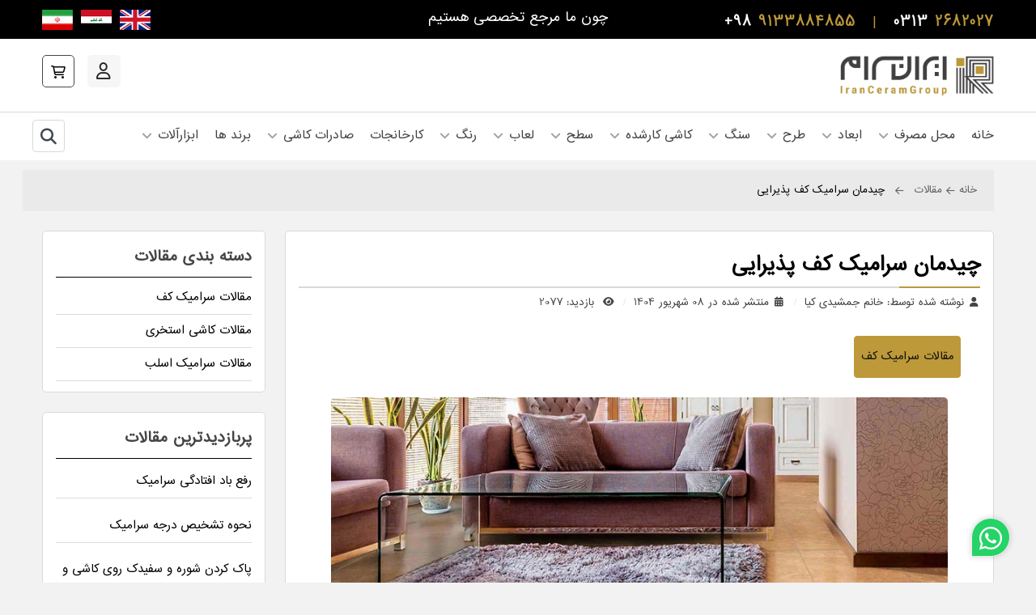

--- FILE ---
content_type: application/javascript
request_url: https://www.iranceramco.com/templates/g5_helium/js/custom.js
body_size: 1637
content:
jQuery(document).ready(function () {
	var windowSize = jQuery(this).width()
	/*************************************
	*
	* RPP product page Feilds
	*
	*************************************/
		var moretext = Joomla.JText._('مشاهده بیشتر');
		var lesstext = Joomla.JText._('مشاهده کمتر');
		var field_show = 7;
		var field_count = jQuery('#hikashop_product_middle_part .hikashop_product_custom_info_main_table tr').length;

		if( field_count > field_show ) {
			jQuery('#hikashop_product_middle_part .hikashop_product_custom_info_main').after('<div class="loadMore"> ' + moretext + ' </div>');
			var field_height = jQuery('#hikashop_product_middle_part .hikashop_product_custom_info_main_table tr').height() + 2;
			//console.log(field_count);
			//console.log(field_height);
			//console.log('************'); 
			
			//jQuery('#hikashop_product_middle_part .hikashop_product_custom_info_main').css({'max-height' : (field_height*field_show) + 5 + 'px' });			
			jQuery('#hikashop_product_middle_part .hikashop_product_custom_info_main').addClass('viewMoreRow');			
		}
		jQuery('#hikashop_product_middle_part .loadMore').on('click',function(){
			jQuery('.hikashop_tabs_li').removeClass('hikashop_tabs_li_selected');
			jQuery('#hikashop_show_tabular_specification_li').addClass('hikashop_tabs_li_selected');
			jQuery('.hikashop_tabs_content').css({'display' : 'none'});
			jQuery('#hikashop_show_tabular_specification').css({'display' : 'inherit'});
			
			jQuery('html, body').animate({
					scrollTop: jQuery('#hikashop_tabs_div').offset().top
				}, 1000);
				
			// if( windowSize < 767){
				// jQuery('html, body').animate({
					// scrollTop: jQuery('#hikashop_tabs_div').offset().top-50
				// }, 1000);
			// }
			// else if( windowSize > 1199){
				// jQuery('html, body').animate({
					// scrollTop: jQuery('#hikashop_tabs_div').offset().top-136
				// }, 1000);
			// }
			// else{
				// jQuery('html, body').animate({
					// scrollTop: jQuery('#hikashop_tabs_div').offset().top-252
				// }, 1000);
			// }
		});
	/*************************************
	*
	* RPP product page specification Pupop
	*
	*************************************/
	jQuery('.hikashop_product_page #hikashop_show_tabular_specification_li').on('click',function(){
		jQuery(this).parents('body').toggleClass('pupop-specification');
	});
	jQuery('.hikashop_tabs_content .comeback').on('click',function(){
		jQuery(this).parents('body').removeClass('pupop-specification');
	});
	/*************************************
	*
	* fixed header
	*
	*************************************/
	jQuery(window).bind('scroll', function () {
		var docHeight = jQuery(window).height();
		var navHeight = jQuery('#g-navigation').height();
		var headerHeight = jQuery('#g-header').height();
		var totalHeight = navHeight + headerHeight;
		if( jQuery(this).scrollTop() > totalHeight ){
			jQuery('body').addClass('fixed-header');
		}
		else{
			jQuery('body').removeClass('fixed-header');
		}
	});
	/*************************************
	*
	* See more  Category description
	*
	*************************************/
	jQuery('.hikashop_category_description .seeMore').click(function(){
		jQuery(this).parents('.hikashop_category_description').toggleClass('open');
		jQuery(this).toggleClass('hidden');
		jQuery('.seeLess').toggleClass('show');
	});
	jQuery('.hikashop_category_description .seeLess').click(function(){
		jQuery(this).parents('.hikashop_category_description').toggleClass('open');
		jQuery(this).toggleClass('show');
		jQuery('.seeMore').toggleClass('hidden');
	});
	/*************************************
	*
	* Add class active to slidebar category
	*
	*************************************/
	jQuery('.category-menu .panel .jpane-toggler.parent').click(function(e) {
		var isActive = jQuery(this).parents('.panel').hasClass('active');
		if(isActive)
		{
			jQuery(this).parents('.panel').removeClass('active');
			jQuery(this).parents('.panel').find('.jpane-slider').slideUp(500);
		}
		else
		{
			jQuery('.category-menu .panel').removeClass('active');
			jQuery('.category-menu .panel .jpane-slider').slideUp(500);
			jQuery(this).parents('.panel').addClass('active');
			jQuery(this).parents('.panel').find('.jpane-slider').slideDown(500);
		}
    });

	/*************************************
	*
	* Active module in mobile view
	*
	*************************************/
	jQuery('.moduletable .rpp-open').click(function(){
			
		var isActive = jQuery(this).parents('.moduletable').hasClass('active');
		if(isActive)
		{
			jQuery(this).parents('.moduletable').removeClass('active');
			jQuery(this).parents('body').removeClass('openModule');
		}
		else
		{
			jQuery('.moduletable').removeClass('active');
			jQuery('.body').removeClass('openModule');
			jQuery(this).parents('.moduletable').addClass('active');
			jQuery(this).parents('body').addClass('openModule');
		}
	})
	/*************************************
	*
	* Active Ajax Cart
	*
	*************************************
	jQuery(document).on('click', '.moduletable.ajax-cart .cart-button ,.moduletable.ajax-cart .hikashop_small_cart_checkout_link',function(){
		jQuery('.moduletable').removeClass('active');
		jQuery(this).parents('.moduletable').toggleClass('active');
		jQuery(this).parents('body').toggleClass('openModuleCart');
	});
	
	jQuery(document).on('click', '.moduletable.ajax-cart .remove-btn',function(){
		jQuery(this).parents('.moduletable').removeClass('active');
		jQuery(this).parents('body').removeClass('openModuleCart');
	});
	/*************************************
	*
	* Add class active to slidebar Filters
	*
	*************************************/
	jQuery('.sidebar-filters .hikashop_filter_title').click(function(e){
		var isActive = jQuery(this).parents('.hikashop_filter_main').hasClass('active');
		if(isActive)
		{
			jQuery(this).parents('.hikashop_filter_main').removeClass('active');
			jQuery(this).parents('.hikashop_filter_main').find('.filter_values_container').slideUp(500);
		}
		else
		{
			jQuery('.sidebar-filters .hikashop_filter_main').removeClass('active');
			jQuery('.sidebar-filters .hikashop_filter_main .filter_values_container').slideUp(500);
			jQuery(this).parents('.hikashop_filter_main').addClass('active');
			jQuery(this).parents('.hikashop_filter_main').find('.filter_values_container').slideDown(500);
		}
	});
	jQuery('.rppfilter .filter-item-selected').parents('.rppfilter').addClass('item-selected');
	
	/*************************************
	*
	* RPP Popup Filters in Mobile
	*
	*************************************/
	jQuery('.filter-sidebar .g-title').click(function(){
		if( windowSize < 768) {
			jQuery(this).parents('.filter-sidebar').addClass('active');
		}
	});
	jQuery('.filter-sidebar .comeback').on('click',function(){
		jQuery(this).parents('.filter-sidebar').removeClass('active');
	});
	
	
	/*************************************
	*
	* Product Category Hover
	*
	*************************************/
	jQuery('.hikashop_subcategories_listing .hikashop_category').on('hover',function(){
		jQuery('.hikashop_category').toggleClass('hoverItem');
	});
  
  /*************************************
	*
	* RPP Faq Schema
	*
	*************************************/
	/*jQuery(".rppfaqshema .rppquestion").click(function(){
		jQuery(this).parent().toggleClass('active');
		jQuery(this).next('.rppanswer').slideToggle("slow");
	});*/
});
